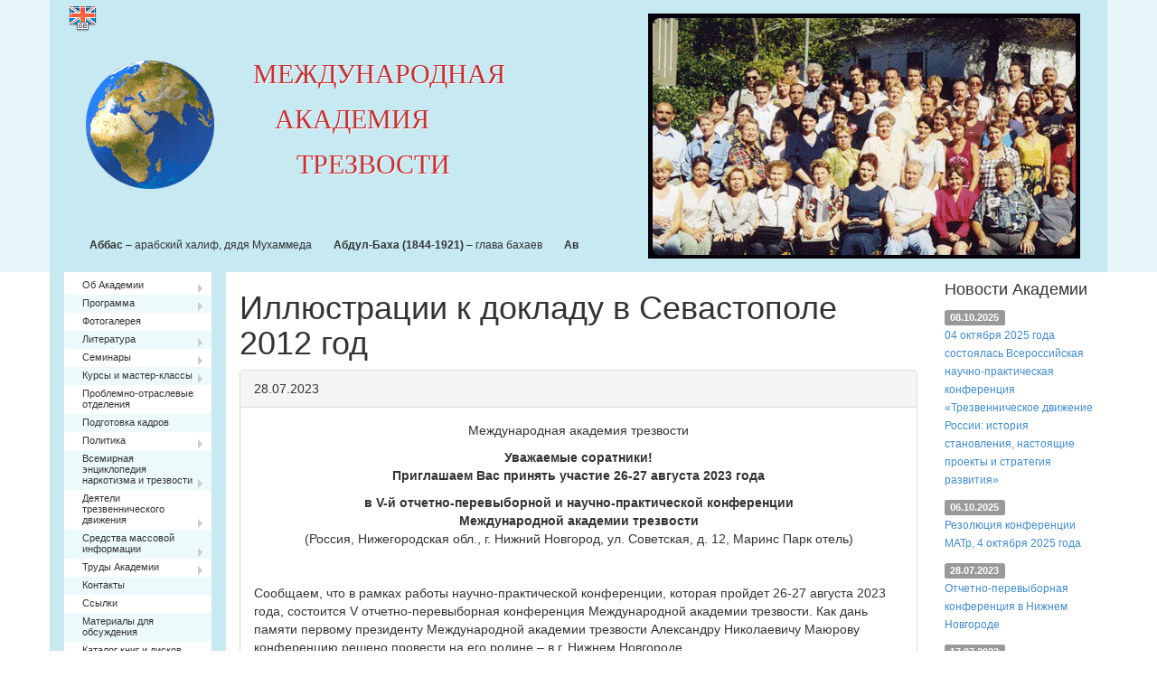

--- FILE ---
content_type: text/html; charset=utf-8
request_url: http://www.intacso.ru/news/251/333/otchetno-perevybornaya-konferentsiya-v-nizhnem-novgorode/
body_size: 79689
content:

<!DOCTYPE html>
<html>
<head>
  <title>Иллюстрации к докладу в Севастополе 2012 год :: Международная Академия Трезвости</title>
  <base href="http://www.intacso.ru/" />
<meta name="Generator" content="CMS Made Simple - Copyright (C) 2004-12 Ted Kulp. All rights reserved." />
<meta charset="utf-8">
 

  <meta name="viewport" content="width=device-width, initial-scale=1.0">
  <link href="e1_template/css/bootstrap.min.css" rel="stylesheet" media="screen">
  <link href="e1_template/css/bootstrap.dropdown-submenu.css" rel="stylesheet" media="screen">
  <link href="e1_template/css/style.css" rel="stylesheet" media="screen">
  <!--[if lt IE 9]>
    <script src="e1_template/js/html5shiv.js"></script>
    <script src="e1_template/js/respond.min.js"></script>
  <![endif]-->
  <script src="e1_template/js/jquery-1.10.2.min.js"></script>
  <script src="e1_template/js/bootstrap.min.js"></script>
  <script src="e1_template/js/marquee.js"></script>
</head><body>

<header>
  <div class="container">
    <div class="row">
      <div class="col-md-6" style="position: relative">
        <div class="langs">
          <a href="http://intacso.com" class="en" title="English version"></a>
        </div>
        <div class="pull-left" style="margin: 15px;">
          <img src="e1_template/img/earth.gif" width="160" height="150">
        </div>
        <a href="/" class="title">МЕЖДУНАРОДНАЯ<br>&nbsp;&nbsp;&nbsp;АКАДЕМИЯ<br>&nbsp;&nbsp;&nbsp;&nbsp;&nbsp;&nbsp;ТРЕЗВОСТИ</a>
        <div id="marquee" class="col-md-6"><small><strong>Аббас</strong> – арабский халиф, дядя Мухаммеда</small> <small><strong>Абдул-Баха (1844-1921)</strong> – глава бахаев</small> <small><strong>Аввакум Петрович (1620/21-1682)</strong> – протопоп, глава старообрядчества</small> <small><strong>Али Нури Мирза Хусейн (Баха-Улла) (1817-1892)</strong> – основатель бахаизма</small> <small><strong>Амосов Николай Михайлович (1913-2002)</strong> – хирург, академик, член ЦС ВДОБТ</small> <small><strong>Анслингер Гарри (1893-1975)</strong> – один из лидеров мирового прогибиционистского движения</small> <small><strong>Асбери Фрэнсис (1745-1816)</strong> – первый методистский епископ</small> <small><strong>Белов Василий Иванович (р. 1932)</strong> – русский писатель</small> <small><strong>Бенсон Эзра Тафт (1899-1994)</strong> – духовный лидер адвентистов седьмого дня</small> <small><strong>Бирюков Павел Иванович (1860-1931)</strong> – российский издатель, общественный деятель</small> <small><strong>Бодхихарма (?-528/536)</strong> – основатель чань-буддизма</small> <small><strong>Братанов Димитр Цочев (1909-?)</strong> – общественный и государственный деятель Болгарии</small> <small><strong>Будда (Сиддхартхе Гаутаме) (623-544 до н.э.)</strong> – основатель буддизма</small> <small><strong>Бунге Густав (1844-?)</strong> – профессор физиологии, доктор медицины, доктор химии</small> <small><strong>Бутс Уильям (1829-1912)</strong> – основатель Армии спасения</small> <small><strong>Вагнссон Рубен (1891-1978)</strong> – шведский государственный деятель, президент IOGТ</small> <small><strong>Весли (Уэсли) Джон (1703-1791)</strong> – основатель методизма</small> <small><strong>Весли (Уэсли) Чарльз (1708-1788)</strong> – основатель методизма</small> <small><strong>Гагарин Станислав Семенович</strong> – русский писатель</small> <small><strong>Ганди Мохандас Карамчанг (1869-1948)</strong> – индийский религиозный деятель, моралист</small> <small><strong>Георгий Победоносец (?-303)</strong> – святой великомученик</small> <small><strong>Гладков Борис Ильич (1847-?)</strong> – председатель Всероссийского Трудового Союза Христиан-Трезвенников</small> <small><strong>Горбунов-Посадов Иван Иванович (1864-1940)</strong> – русский педагог, писатель, издатель</small> <small><strong>Гхош Ауробиндо (1872-1850)</strong> – индийский религиозный философ</small> <small><strong>Дейчман Эммануил Исаакович (1889-1968)</strong> – ответственный секретарь Всесоюзного совета противоалкоголных обществ в СССР</small> <small><strong>Дернов Александр Александрович (1851-1923)</strong> – председатель Иоанно-Предтеченского Братства трезвости в России</small> <small><strong>Домбровский Август (XIX-XX вв.)</strong> – меценат, основатель трезвеннического общества «Северное сияние» в Латвии</small> <small><strong>Достоевский Федор Михайлович</strong> – русский писатель</small> <small><strong>Дудочкин Петр Петрович (1916 – 2003)</strong> – русский писатель</small> <small><strong>Жданов Степан Иванович (1926-1996)</strong> – основатель Международной Славянской Академии</small> <small><strong>Заратуштра (Заратустра) Зороастр (между 10 и 6 вв. до н.э.)</strong> – пророк и реформатор древне-иранской религии</small> <small><strong>Ибн Сина (Авиценна) (980-1037)</strong> – врач, энциклопедист</small> <small><strong>Иванов Порфирий Корнеевич</strong> – основатель учения о здоровом образе жизни</small> <small><strong>Иисус Христос</strong> – Богочеловек, Сын человеческий</small> <small><strong>Иоанн (Снычев Иван Матвеевич) (1927-1995)</strong> – митрополит С.-Петербургский и Ладожский Русской православной церкви</small> <small><strong>Иоанн Златоуст (347-407)</strong> – святой Русской Православной Церкви</small> <small><strong>Иоанн Креститель (Иоанн Предтеча)</strong> – предшественник Иисуса Христа</small> <small><strong>Иоанн Кронштадтский (Сергиев Иван Ильич) (1829-1908)</strong> – святой Русской Православной Церкви</small> <small><strong>Иоанн Лествичник (до 579-ок. 649)</strong> – византийский религиозный писатель</small> <small><strong>Караваев Виталий Васильевич (1913-1985)</strong> – основатель караваевского движения в России</small> <small><strong>Карлсон Свен-Олоф</strong> – президент IOGT</small> <small><strong>Катанов Николай Федорович (1862-1922)</strong> – профессор, лидер трезвеннического движения в России</small> <small><strong>Кёртис Натаниэль (1801-1863)</strong> – лидер международного трезвеннического движения</small> <small><strong>Ковен (Кальвин) Жан (1509-1564)</strong> – основатель Кальвинизма</small> <small><strong>Кокушкин Яков Карпович (1892-1984)</strong> – зачинатель V этапа трезвеннического движения в СССР</small> <small><strong>Колстад Хельге (р. 1944)</strong> – деятель мировою трезвеннического движения</small> <small><strong>Конфуций (Кун-цзы) (551-479 до н.э.)</strong> – основатель конфуцианства</small> <small><strong>Красноносов Игорь Александрович (1923-1999)</strong> – русский социолог, основатель 5 этапа трезвеннического движения в России</small> <small><strong>Крепелин Эмиль (1856-1926)</strong> – немецкий психиатр, основатель научной школы</small> <small><strong>Кун Леврет</strong> – основатель Международной организации обществ трезвости (IOGT)</small> <small><strong>Лао-цзы (VII в. до н.э.)</strong> – основатель философского даосизма в Китае</small> <small><strong>Ларин Юрий (Ларин Михаил Александрович, Лурье Михаил Зальманович) (1882-1932)</strong> – председатель Всесоюзного совета противоалкогольных обществ в СССР</small> <small><strong>Левский Васил (1837-1873)</strong> – прародитель трезвеннического движения в Болгарии</small> <small><strong>Линкольн Авраам (1809-1865)</strong> – 16-й президент США, сторонник сухого закона</small> <small><strong>Мальцев Терентий Семенович (1895-1994)</strong> – русский полевод, народный академик</small> <small><strong>Маркуссон Аке</strong> – президент IOGТ</small> <small><strong>Мать Тереза (Агнесс Гонджа Бояджиу, Болдиску) (1910-1997)</strong> – лауреат Нобелевской премии</small> <small><strong>Матью Теобальд (1790-1856)</strong> – капуцинский монах в Ирландии</small> <small><strong>Миклухо-Маклай Николай Николаевич (1846-1888)</strong> – русский этнограф</small> <small><strong>Миллер Уильям (1782-1849)</strong> – основатель адвентизма</small> <small><strong>Мухаммад Абд аль-Ваххаб (1703/04-1792)</strong> – основатель ваххабизма</small> <small><strong>Мухаммед (Магомет, Магомед) (570-632)</strong> – основатель ислама, пророк</small> <small><strong>Носов Николай Николаевич (1908-1976)</strong> – русский писатель</small> <small><strong>Орне Джонатан (1825-1890)</strong> – руководитель Международной организации добрых храмовников</small> <small><strong>Павлов Иван Петрович (1849-1936)</strong> – советский академик, физиолог</small> <small><strong>Пророк Даниил</strong> – праведник, мудрец</small> <small><strong>Рабиндранат Тагор (1861-1941)</strong> – индийский писатель и общественный деятель</small> <small><strong>Рамакришна Шри (Гададхар Чаттерджи) (1836-1886)</strong> – индийский мыслитель</small> <small><strong>Рачинский Сергей Александрович (1843-1902)</strong> – народный учитель в России</small> <small><strong>Раш Бенджамин</strong> – проповедник трезвости в США</small> <small><strong>Свами Прабхупада (1896-1977)</strong> – основатель Международного общества сознания Кришны</small> <small><strong>Святослав</strong> – князь Киевской Руси</small> <small><strong>Серафим Саровский</strong> – святой Русской Православной Церкви</small> <small><strong>Сергий Радонежский (Варфоломей) (1314/1319-1392)</strong> – святой Русской Православной Церкви</small> <small><strong>Сеченов Иван Михайлович (1829-1905)</strong> – создатель русской физиологической школы</small> <small><strong>Сикорский Иван Алексеевич (1842-1919)</strong> – русский психиатр, публицист</small> <small><strong>Смит Джозеф младший (1805-1844)</strong> – основатель Церкви Иисуса Христа святых последних дней в США</small> <small><strong>Смит Мервин (XIX в.)</strong> – лидер международного трезвеннического движения</small> <small><strong>Сократ (470-399 до н.э.)</strong> – древнегреческий философ</small> <small><strong>Соловьев Александр Титович (1853-1919)</strong> – председатель Казанского общества трезвости</small> <small><strong>Тенев Иван (1913-1976)</strong> – председатель Национального комитета трезвенности Болгарии</small> <small><strong>Тёрнбул Уильям (1842-1925)</strong> – руководитель Международной организации добрых храмовник</small> <small><strong>Тициан</strong> – итальянский живописец</small> <small><strong>Толстой Лев Николаевич (1829-1910)</strong> – русский писатель</small> <small><strong>Углов Федор Григорьевич (1904-2008)</strong> – русский хирург, академик</small> <small><strong>Финч Джон (1852-1887)</strong> – деятель международного трезвеннического движения</small> <small><strong>Фишер Анна Клара (1921-1967)</strong> – президент Немецкого союза женщин-трезвенниц</small> <small><strong>Фокс Джордж (1624-1691)</strong> – основатель квакеров</small> <small><strong>Фокс Чарлз (1873-1929)</strong> – основатель пятидесятничества</small> <small><strong>Форель Август (Огюст) (1848-1931)</strong> – швейцарский невропатолог, президент Нейтрального IOGT</small> <small><strong>Форсайт Джесси (1847-1937)</strong> – деятель международного трезвеннического движения</small> <small><strong>Франклин Бенджамин (Вениамин) (1706-1790)</strong> – американский государственный деятель</small> <small><strong>Худолин Владимир (XIX-XX вв.)</strong> – профессор, основатель Международного движения семейных клубов трезвости</small> <small><strong>Чамберс Гарри (1803-1896)</strong> – лидер международного трезвеннического движения</small> <small><strong>Чейз Симеон (?-1909)</strong> – лидер международного трезвеннического движения</small> <small><strong>Челышов (Челышев) Михаил Дмитриевич (1866-1915)</strong> – депутат Государственной Думы России</small> <small><strong>Чуриков Иван (XIX-XX вв.)</strong> – лидер движения чуриковцев в России (духовных христиан-трезвенников)</small> <small><strong>Шичко Геннадий Андреевич (1922-1986)</strong> – лидер трезвеннического движения в СССР, создатель метода избавления от зависимостей</small> <small><strong>Шри Ауробиндо Гхош (1872-1950)</strong> – индийский философ, мыслитель</small> <small><strong>Штубер Вилли (1928-1996)</strong> – президент Интернационального союза безнаркотического воспитания</small></div>
        <!--<a class="banner" title="Сочи. XXVI Международный форум" href="http://forum2017.ru" target="_blank"><img src="uploads/images/sochi2017.jpg" alt="" width="100" height="100" /></a>-->
      </div>
      <div class="col-md-6">
        <div class="pull-right" style="margin: 15px;">
          <img src="e1_template/img/people.gif" width="478" height="271">
        </div>
      </div>
    </div>
  </div>
</header>

<div class="container">
  <div class="row">
    <div class="main_menu col-md-2"><ul class="dropdown-menu">
      
          <li class="dropdown-submenu"><a href="http://www.intacso.ru/">Об Академии</a>
    
            <ul class="dropdown-menu">
    
          <li class="dropdown-submenu"><a href="http://www.intacso.ru/ob-akademii/sostav-prezidiuma-akademii">Состав Президиума Академии</a>
    
            <ul class="dropdown-menu">
    
          <li><a href="http://www.intacso.ru/ob-akademii/sostav-prezidiuma-akademii/biografiya-a-n-mayurova">Биография А.Н. Маюрова</a>
    
            </li>
    
          <li><a href="http://www.intacso.ru/ob-akademii/sostav-prezidiuma-akademii/knigi-stati-o-mayurove-a-n">Книги, статьи о Маюрове А.Н.</a>
    
            </li></ul>
      </li>
    
          <li><a href="http://www.intacso.ru/struktura-akademii">Структура Академии</a>
    
            </li>
    
          <li><a href="http://www.intacso.ru/ob-akademii/spisok-uchreditelej">Список учредителей</a>
    
            </li>
    
          <li class="dropdown-submenu"><a>Уставные документы</a>
    
            <ul class="dropdown-menu">
    
          <li><a href="http://www.intacso.ru/ob-akademii/ustavnye-dokumenty/ustav-akademii">Устав Академии</a>
    
            </li>
    
          <li><a href="http://www.intacso.ru/ob-akademii/ustavnye-dokumenty/polozhenie">Положение</a>
    
            </li></ul>
      </li>
    
          <li class="dropdown-submenu"><a>Партнеры (в России, в СНГ, в мире)</a>
    
            <ul class="dropdown-menu">
    
          <li><a href="http://www.intacso.ru/ob-akademii/partnery-v-rossii-v-sng-v-mire/vsemirnaya-organizatsiya-zdravoohraneniya-voz">Всемирная Организация Здравоохранения (ВОЗ)</a>
    
            </li>
    
          <li><a href="http://www.intacso.ru/ob-akademii/partnery-v-rossii-v-sng-v-mire/osnovnye-trezvennicheskie-organizatsii-mira">Основные трезвеннические организации мира</a>
    
            </li>
    
          <li><a href="http://www.intacso.ru/ob-akademii/partnery-v-rossii-v-sng-v-mire/veb-sajty-chlenskih-organizatsij">Веб-сайты членских организаций</a>
    
            </li>
    
          <li><a href="http://www.intacso.ru/obschestvennye-antinarkoticheskie-dvizheniya">Общественные антинаркотические движения</a>
    
            </li>
    
          <li><a href="http://www.intacso.ru/ob-akademii/partnery-v-rossii-v-sng-v-mire/molodezhnaya-antinarkoticheskaya-federatsiya-rossii">Молодежная Антинаркотическая Федерация России</a>
    
            </li></ul>
      </li>
    
          <li class="dropdown-submenu"><a>Рекомендации</a>
    
            <ul class="dropdown-menu">
    
          <li><a href="http://www.intacso.ru/ob-akademii/rekomendatsii/rekomendatsii-xxii-mezhdunarodnoj-konferentsii-seminara">Рекомендации XXII Международной конференции</a>
    
            </li>
    
          <li><a href="http://www.intacso.ru/ob-akademii/rekomendatsii/rekomendatsii-xxi-mezhdunarodnoj-konferentsii">Рекомендации XXI Международной конференции</a>
    
            </li>
    
          <li><a href="http://www.intacso.ru/ob-akademii/rekomendatsii/rekomendatsii-xx-mezhdunarodnoj-konferentsii">Рекомендации XX Международной конференции </a>
    
            </li>
    
          <li><a href="http://www.intacso.ru/rekomendatsii-xviii-mezhdunarodnoj-konferentsii">Рекомендации XVIII Международной конференции </a>
    
            </li>
    
          <li><a href="http://www.intacso.ru/ob-akademii/rekomendatsii/rekomendatsii-xvii-mezhdunarodnoj-konferentsii">Рекомендации XVII Международной конференции</a>
    
            </li>
    
          <li><a href="http://www.intacso.ru/ob-akademii/rekomendatsii/rekomendatsii-xxv-mezhdunarodnogo-foruma-po-sobriologii">Рекомендации XXV Международного форума по собриологии</a>
    
            </li>
    
          <li><a href="http://www.intacso.ru/ob-akademii/rekomendatsii/rekomendatsii-xxvii-mezhdunarodnogo-foruma-v-sochi">Рекомендации XXVII Международного форума в Сочи</a>
    
            </li></ul></li></ul>
      </li>
    
          <li class="dropdown-submenu"><a>Программа</a>
    
            <ul class="dropdown-menu">
    
          <li><a href="http://www.intacso.ru/programma/programmy-dejstvij-regionov-i-stran">Программы действий регионов и стран</a>
    
            </li>
    
          <li class="dropdown-submenu"><a>Конференции, съезды, конгрессы</a>
    
            <ul class="dropdown-menu">
    
          <li><a href="http://www.intacso.ru/programma/konferentsii-sezdy-kongressy/obraschenie-rodiny">Обращение Родины</a>
    
            </li>
    
          <li><a href="http://www.intacso.ru/programma/konferentsii-sezdy-kongressy/orgkomitet-15-mezhdunarodnoj-konferentsii-seminara">Оргкомитет 15 Международной конференции-семинара</a>
    
            </li>
    
          <li><a href="http://www.intacso.ru/programma/konferentsii-sezdy-kongressy/vsemirnyj-kongress-trezvennikov-v-shvejtsarii">Всемирный конгресс трезвенников в Швейцарии</a>
    
            </li></ul>
      </li>
    
          <li><a href="http://www.intacso.ru/programma/yubilejnye-i-pamyatnye-daty-v-2011-godu">Юбилейные и памятные даты в 2011 году</a>
    
            </li>
    
          <li><a href="http://www.intacso.ru/programma/strategicheskie-tseli-trezvennicheskogo-dvizheniya">Стратегические цели трезвеннического движения</a>
    
            </li></ul>
      </li>
    
          <li><a href="http://www.intacso.ru/fotogalereya">Фотогалерея</a>
    
            </li>
    
          <li class="dropdown-submenu"><a>Литература</a>
    
            <ul class="dropdown-menu">
    
          <li><a href="http://www.intacso.ru/literatura/literatura-po-tabaku">Литература по табаку</a>
    
            </li>
    
          <li><a href="http://www.intacso.ru/literatura/literatura-po-alkogolyu">Литература по алкоголю</a>
    
            </li>
    
          <li><a href="http://www.intacso.ru/literatura/literatura-po-narkotikam">Литература по наркотикам</a>
    
            </li>
    
          <li><a href="http://www.intacso.ru/literatura/formirovanie-zdorovoj-i-trezvoj-lichnosti">Формирование здоровой и трезвой личности</a>
    
            </li>
    
          <li><a href="http://www.intacso.ru/literatura/antialkogolnaya-literatura-2008-2013-gg">Антиалкогольная литература (2008-2013 гг.)</a>
    
            </li></ul>
      </li>
    
          <li class="dropdown-submenu"><a>Семинары</a>
    
            <ul class="dropdown-menu">
    
          <li><a href="http://www.intacso.ru/seminary/seminary-v-rossii">Семинары в России</a>
    
            </li>
    
          <li class="dropdown-submenu"><a>Международные семинары</a>
    
            <ul class="dropdown-menu">
    
          <li><a href="http://www.intacso.ru/seminary/mezhdunarodnye-seminary/rekomendatsii-13-mezhdunarodnogo-seminara-po-sobriologii">Рекомендации 13 Международного семинара по собриологии</a>
    
            </li>
    
          <li><a href="http://www.intacso.ru/seminary/mezhdunarodnye-seminary/rekomendatsii-14-mezhdunarodnogo-seminara-po-sobriologii">Рекомендации 14 Международного семинара по собриологии</a>
    
            </li>
    
          <li><a href="http://www.intacso.ru/seminary/mezhdunarodnye-seminary/rekomendatsii-xx-mezhdunarodnogo-seminara">Рекомендации XX Международного семинара</a>
    
            </li></ul></li></ul>
      </li>
    
          <li class="dropdown-submenu"><a>Курсы и мастер-классы</a>
    
            <ul class="dropdown-menu">
    
          <li><a href="http://www.intacso.ru/kursy-i-master-klassy/seminary-kursy-master-klassy-professora-a-n-mayurova">Семинары, курсы, мастер-классы профессора А.Н.Маюрова</a>
    
            </li>
    
          <li><a href="http://www.intacso.ru/kursy-i-master-klassy/perechen-trudov-professora-a-n-mayurova">Перечень трудов профессора А.Н. Маюрова</a>
    
            </li>
    
          <li><a href="http://www.intacso.ru/kursy-i-master-klassy/trudy-ya-a-mayurova">Труды Я.А. Маюрова</a>
    
            </li>
    
          <li><a href="http://www.intacso.ru/kursy-i-master-klassy/formirovanie-kultury-zdorovya-v-molodezhnoj-srede">«Формирование культуры здоровья в молодежной среде»</a>
    
            </li>
    
          <li><a href="http://www.intacso.ru/kursy-i-master-klassy/tematika-lektsij-i-besed-a-n-mayurova">Тематика лекций и бесед А.Н.Маюрова</a>
    
            </li>
    
          <li><a href="http://www.intacso.ru/kursy-i-master-klassy/kursy-zhilkina-valeriya-nikolaevicha">Курсы Жилкина Валерия Николаевича</a>
    
            </li></ul>
      </li>
    
          <li><a href="http://www.intacso.ru/problemno-otraslevye-otdeleniya">Проблемно-отраслевые отделения</a>
    
            </li>
    
          <li><a href="http://www.intacso.ru/podgotovka-kadrov">Подготовка кадров</a>
    
            </li>
    
          <li class="dropdown-submenu"><a>Политика</a>
    
            <ul class="dropdown-menu">
    
          <li><a href="http://www.intacso.ru/politika/mezhdunarodnye-resheniya-i-akty">Международные решения и акты</a>
    
            </li>
    
          <li><a href="http://www.intacso.ru/politika/rossijskie-zakony-i-resheniya">Российские законы и решения</a>
    
            </li>
    
          <li><a href="http://www.intacso.ru/politika/kratkaya-istoriya-trezvennicheskogo-dvizheniya-v-sssr">Краткая история трезвеннического движения в СССР</a>
    
            </li>
    
          <li><a href="http://www.intacso.ru/politika/mery-po-resheniyu-alkogolno-narkoticheskoj-problemy">Меры по решению алкогольно-наркотической проблемы</a>
    
            </li></ul>
      </li>
    
          <li class="dropdown-submenu"><a href="http://www.intacso.ru/vsemirnaya-entsiklopediya-narkotizma-i-trezvosti">Всемирная энциклопедия наркотизма и трезвости</a>
    
            <ul class="dropdown-menu">
    
          <li class="dropdown-submenu"><a>Словарь</a>
    
            <ul class="dropdown-menu">
    
          <li><a href="http://www.intacso.ru/vsemirnaya-entsiklopediya-narkotizma-i-trezvosti/slovar">A</a>
    
            </li>
    
          <li><a href="http://www.intacso.ru/vsemirnaya-entsiklopediya-narkotizma-i-trezvosti/slovar-2/b-v">Б-В</a>
    
            </li>
    
          <li><a href="http://www.intacso.ru/vsemirnaya-entsiklopediya-narkotizma-i-trezvosti/slovar-2/g-d">Г-Д</a>
    
            </li>
    
          <li><a href="http://www.intacso.ru/vsemirnaya-entsiklopediya-narkotizma-i-trezvosti/slovar-2/e-zh-z-i-j-k">Е-Ж-З-И-Й-К</a>
    
            </li>
    
          <li><a href="http://www.intacso.ru/vsemirnaya-entsiklopediya-narkotizma-i-trezvosti/slovar-2/l-m-n">Л-М-Н</a>
    
            </li>
    
          <li><a href="http://www.intacso.ru/vsemirnaya-entsiklopediya-narkotizma-i-trezvosti/slovar-2/o-p">О-П</a>
    
            </li>
    
          <li><a href="http://www.intacso.ru/vsemirnaya-entsiklopediya-narkotizma-i-trezvosti/slovar-2/r-s">Р-С</a>
    
            </li>
    
          <li><a href="http://www.intacso.ru/vsemirnaya-entsiklopediya-narkotizma-i-trezvosti/slovar-2/t-u">Т-У</a>
    
            </li>
    
          <li><a href="http://www.intacso.ru/vsemirnaya-entsiklopediya-narkotizma-i-trezvosti/slovar-2/f-ts-ch-sh-e-yu-ya">Ф-Ц-Ч-Ш-Э-Ю-Я</a>
    
            </li></ul>
      </li>
    
          <li><a href="http://www.intacso.ru/vsemirnaya-entsiklopediya-narkotizma-i-trezvosti/sostav-tselevyh-napravlenij-redaktsionnogo-soveta">Состав целевых направлений редакционного совета</a>
    
            </li></ul>
      </li>
    
          <li class="dropdown-submenu"><a>Деятели трезвеннического движения</a>
    
            <ul class="dropdown-menu">
    
          <li><a href="http://www.intacso.ru/deyateli-trezvennicheskogo-dvizheniya/pervoe-trezvennicheskoe-dvizhenie-v-litsah-1858-1861-gody">Первое трезвенническое движение в лицах (1858-1861 годы)</a>
    
            </li>
    
          <li><a href="http://www.intacso.ru/deyateli-trezvennicheskogo-dvizheniya/deyateli-vtorogo-trezvennicheskogo-dvizheniya-rossijskoj-imperii">Деятели второго трезвеннического движения Российской Империи</a>
    
            </li>
    
          <li><a href="http://www.intacso.ru/deyateli-trezvennicheskogo-dvizheniya/deyateli-tretego-trezvennicheskogo-dvizheniya-v-nashem-otechestve">Деятели третьего трезвеннического движения в нашем Отечестве</a>
    
            </li>
    
          <li><a href="http://www.intacso.ru/deyateli-trezvennicheskogo-dvizheniya/chetvertoe-trezvennicheskoe-dvizhenie-v-litsah-70-gody-xx-veka">Четвертое трезвенническое движение в лицах (70-годы XX века)</a>
    
            </li>
    
          <li><a href="http://www.intacso.ru/deyateli-trezvennicheskogo-dvizheniya/deyateli-chetvertogo-trezvennicheskogo-dvizheniya-21-vek">Деятели четвертого трезвеннического движения (21 век)</a>
    
            </li>
    
          <li><a href="http://www.intacso.ru/deyateli-trezvennicheskogo-dvizheniya/chetvertoe-trezvennicheskoe-dvizhenie-v-litsah-60-gody-xx-veka">ЧЕТВЕРТОЕ ТРЕЗВЕННИЧЕСКОЕ ДВИЖЕНИЕ В ЛИЦАХ  (60-годы XX века)</a>
    
            </li>
    
          <li><a href="http://www.intacso.ru/deyateli-trezvennicheskogo-dvizheniya/deyateli-chetvertogo-trezvennicheskogo-dvizheniya-80-e-gody-20-veka">Деятели четвертого трезвеннического движения (80-е годы 20 века)</a>
    
            </li>
    
          <li><a href="http://www.intacso.ru/deyateli-trezvennicheskogo-dvizheniya/deyateli-chetvertogo-trezvennicheskogo-dvizheniya-90-e-gody-20-veka">Деятели четвертого трезвеннического движения (90-е годы 20 века)</a>
    
            </li></ul>
      </li>
    
          <li class="dropdown-submenu"><a>Средства массовой информации</a>
    
            <ul class="dropdown-menu">
    
          <li><a href="http://www.intacso.ru/sredstva-massovoj-informatsii/smi-rossii-nachala-xx-veka">СМИ России начала XX века</a>
    
            </li>
    
          <li><a href="http://www.intacso.ru/sredstva-massovoj-informatsii/smi-mira-na-2009-god">СМИ мира на 2009 год</a>
    
            </li></ul>
      </li>
    
          <li class="dropdown-submenu"><a href="http://www.intacso.ru/trudy-akademii">Труды Академии</a>
    
            <ul class="dropdown-menu">
    
          <li class="dropdown-submenu"><a href="http://www.intacso.ru/trudy-akademii/suhoj-zakon-v-rossii">Сухой закон в России</a>
    
            <ul class="dropdown-menu">
    
          <li><a href="http://www.intacso.ru/trudy-akademii/suhoj-zakon-v-rossii/mayurov-a-n-2016-kniga-izdatelskij-variant">Маюров А.Н.  2016 - книга (издательский вариант).</a>
    
            </li></ul>
      </li>
    
          <li><a href="http://www.intacso.ru/trudy-akademii/kniga-sobriologiya">  Книга «Собриология»</a>
    
            </li>
    
          <li><a href="http://www.intacso.ru/trudy-akademii/kniga-alkogolno-narkoticheskij-genotsid-rossii"> Книга «Алкогольно-наркотический геноцид России»</a>
    
            </li>
    
          <li><a href="http://www.intacso.ru/trudy-akademii/sbornik-sevastopol-2005g">Сборник - Севастополь 2005г</a>
    
            </li>
    
          <li><a href="http://www.intacso.ru/trudy-akademii/kniga-mayurovyh-zdorovyj-duh-i-zdorovoe-telo-7-klass">Книга Маюровых Здоровый дух и здоровое тело 7 класс</a>
    
            </li>
    
          <li><a href="http://www.intacso.ru/trudy-akademii/kniga-mayurovyh-tabachnyj-tuman-obmana-8-klass">Книга Маюровых Табачный туман обмана 8 класс</a>
    
            </li>
    
          <li><a href="http://www.intacso.ru/trudy-akademii/kniga-mayurovyh-narkotiki-vragi-v-obraze-druga-9-klass">Книга Маюровых Наркотики. Враги в образе друга 9 класс</a>
    
            </li>
    
          <li><a href="http://www.intacso.ru/trudy-akademii/kniga-mayurovyh-tabak-i-alkogol-pervye-shagi-v-propast-10-klass">Книга Маюровых Табак и алкоголь - первые шаги в пропасть. 10 класс</a>
    
            </li>
    
          <li><a href="http://www.intacso.ru/trudy-akademii/kniga-mayurovyh-vyhod-iz-narkoticheskogo-kruga-11-klass">Книга Маюровых. Выход из наркотического круга. 11 класс</a>
    
            </li>
    
          <li><a href="http://www.intacso.ru/trudy-akademii/sbornik-sevastopol-2011">Сборник - Севастополь 2011 </a>
    
            </li>
    
          <li><a href="http://www.intacso.ru/trudy-akademii/sbornik-sevastopol-2012-2">Сборник - Севастополь 2012</a>
    
            </li>
    
          <li><a href="http://www.intacso.ru/sbornik-sevastopol-2012">Сборник - Севастополь 2012</a>
    
            </li>
    
          <li><a href="http://www.intacso.ru/trudy-akademii/sevastopol-seminar-2014-2">Севастополь семинар 2014 </a>
    
            </li>
    
          <li><a href="http://www.intacso.ru/trudy-akademii/sbornik-sevastopol-2009">Сборник - Севастополь 2009 </a>
    
            </li>
    
          <li><a href="http://www.intacso.ru/sbornik-sevastopol-2013-g">Сборник - Севастополь 2013 г.</a>
    
            </li>
    
          <li><a href="http://www.intacso.ru/sevastopol-sbornik-2010-g">Севастополь- сборник 2010 г</a>
    
            </li>
    
          <li><a href="http://www.intacso.ru/trudy-akademii/sbornik-sevastopol-2007">Сборник - Севастополь 2007</a>
    
            </li>
    
          <li><a href="http://www.intacso.ru/trudy-akademii/soderzhanie-knigi-po-istorii-trezvennicheskogo-dvizheniya">Содержание книги по истории трезвеннического движения</a>
    
            </li>
    
          <li><a href="http://www.intacso.ru/trudy-akademii/pirogovskoe-soveschanie-1915-goda">Пироговское совещание 1915 года</a>
    
            </li>
    
          <li><a href="http://www.intacso.ru/trudy-akademii/soderzhanie-novoj-knigi-a-n-mayurova">Содержание новой книги А.Н. Маюрова</a>
    
            </li>
    
          <li><a href="http://www.intacso.ru/trudy-akademii/programma-permskogo-kraya">Программа Пермского края</a>
    
            </li>
    
          <li><a href="http://www.intacso.ru/trudy-akademii/tropinka-radosti">Тропинка радости</a>
    
            </li>
    
          <li><a href="http://www.intacso.ru/trudy-akademii/lesenka-zdorovoj-zhizni-4-klass">Лесенка здоровой жизни - 4 класс</a>
    
            </li>
    
          <li><a href="http://www.intacso.ru/trudy-akademii/optimalizm-schastlivaya-trezvaya-zhizn-6-klass">Оптимализм - счастливая, трезвая жизнь - 6 класс</a>
    
            </li>
    
          <li><a href="http://www.intacso.ru/trudy-akademii/plany-urokov-1-4-kl">Планы уроков -1-4 кл.</a>
    
            </li>
    
          <li><a href="http://www.intacso.ru/trudy-akademii/plany-urokov-5-6-kl">Планы уроков - 5-6 кл.</a>
    
            </li>
    
          <li><a href="http://www.intacso.ru/trudy-akademii/plany-urokov-7-9-kl">Планы уроков - 7-9 кл.</a>
    
            </li>
    
          <li><a href="http://www.intacso.ru/trudy-akademii/azbuka-schastya-konechnyj-variant">АЗБУКА СЧАСТЬЯ - конечный вариант</a>
    
            </li>
    
          <li><a href="http://www.intacso.ru/trudy-akademii/zhizn-prakrasna-3-klass">Жизнь пракрасна - 3 класс</a>
    
            </li>
    
          <li><a href="http://www.intacso.ru/trudy-akademii/istinnoe-naslazhdenie-idet-iznutri-5-klass">Истинное наслаждение идет изнутри - 5 класс</a>
    
            </li>
    
          <li><a href="http://www.intacso.ru/trudy-akademii/novosti-matr-iyun-2016-goda">Новости МАТр (июнь 2016 года)</a>
    
            </li>
    
          <li><a href="http://www.intacso.ru/trudy-akademii/sbornik-sochi-2018">Сборник Сочи - 2018</a>
    
            </li>
    
          <li><a href="http://www.intacso.ru/trudy-akademii/sbornik-sochi-2017">Сборник Сочи - 2017</a>
    
            </li>
    
          <li><a href="http://www.intacso.ru/trudy-akademii/sbornik-sochi-2016">Сборник Сочи - 2016</a>
    
            </li>
    
          <li><a href="http://www.intacso.ru/trudy-akademii/sbornik-sochi-2015">Сборник Сочи - 2015</a>
    
            </li>
    
          <li><a href="http://www.intacso.ru/trudy-akademii/uchebnoe-posobie-dlya-3-klassa-zhizn-prekrasna">Учебное пособие для 3 класса &quot;Жизнь прекрасна&quot;</a>
    
            </li>
    
          <li><a href="http://www.intacso.ru/trudy-akademii/istoriya-trezvennicheskogo-dvizheniya">История трезвеннического движения</a>
    
            </li>
    
          <li><a href="http://www.intacso.ru/trudy-akademii/mezhdunarodnaya-entsiklopediya-smi-po-problemam-narkotizma-i-trezvosti-pervyj-tom">Международная энциклопедия СМИ по проблемам наркотизма и трезвости первый том</a>
    
            </li>
    
          <li><a href="http://www.intacso.ru/trudy-akademii/sbornik-sochi-2019-god">Сборник - Сочи 2019 год</a>
    
            </li>
    
          <li><a href="http://www.intacso.ru/trudy-akademii/mezhdunarodnaya-entsiklopediya-smi-tom-2">Международная энциклопедия СМИ Том 2</a>
    
            </li>
    
          <li><a href="http://www.intacso.ru/trudy-akademii/mezhdunarodnaya-entsiklopediya-smi-tom-3">Международная энциклопедия СМИ Том 3</a>
    
            </li>
    
          <li><a href="http://www.intacso.ru/trudy-akademii/makarychev-a-a-trezvo-zhili-na-rusi">Макарычев А.А. Трезво жили на Руси</a>
    
            </li>
    
          <li><a href="http://www.intacso.ru/trudy-akademii/sanogeneticheskaya-samoregulyatsiya-karpov-a-m-i-dr">САНОГЕНЕТИЧЕСКАЯ САМОРЕГУЛЯЦИЯ Карпов А.М. и др.</a>
    
            </li>
    
          <li><a href="http://www.intacso.ru/sbornik-trudov-mezhdunarodnoj-konferentsii-7-dekabrya-2021-g">Сборник трудов Международной конференции 7 декабря 2021 г.</a>
    
            </li>
    
          <li><a href="http://www.intacso.ru/trudy-akademii/glas-naroda">Глас народа</a>
    
            </li></ul>
      </li>
    
          <li><a href="http://www.intacso.ru/kontakty">Контакты</a>
    
            </li>
    
          <li><a href="http://www.intacso.ru/ssylki">Ссылки</a>
    
            </li>
    
          <li><a href="http://www.intacso.ru/materialy-dlya-obsuzhdeniya">Материалы для обсуждения</a>
    
            </li>
    
          <li><a href="http://www.intacso.ru/katalog-knig-i-diskov">Каталог книг и дисков</a>
    
            </li>
    
          <li class="dropdown-submenu"><a>Награды Академии</a>
    
            <ul class="dropdown-menu">
    
          <li><a href="http://www.intacso.ru/nagrady-akademii/polozhenie-o-nagrazhdenii-mezhdunarodnoj-medalyu-fedora-uglova">Положение о награждении Международной медалью &quot;Федора Углова&quot;</a>
    
            </li>
    
          <li><a href="http://www.intacso.ru/nagrady-akademii/laureaty-mezhdunarodnoj-zolotoj-medali-f-uglova">Лауреаты Международной золотой медали Ф.Углова</a>
    
            </li>
    
          <li><a href="http://www.intacso.ru/nagrady-akademii/polozhenie-o-pamyatnoj-medali-100-let-suhomu-zakonu-rossii">ПОЛОЖЕНИЕ  о Памятной медали «100 лет сухому закону России»</a>
    
            </li>
    
          <li><a href="http://www.intacso.ru/nagrady-akademii/polozhenie-o-nagradnom-panno-zasluzhennyj-veteran-vsemirnogo-trezvennicheskogo-dvizheniya">ПОЛОЖЕНИЕ  о Наградном панно «Заслуженный ветеран Всемирного трезвеннического движения»</a>
    
            </li>
    
          <li><a href="http://www.intacso.ru/nagrady-akademii/polozhenie-o-nagradnom-panno">ПОЛОЖЕНИЕ  о Наградном панно</a>
    
            </li>
    
          <li><a href="http://www.intacso.ru/nagrady-akademii/spisok-dlya-nagrazhdeniya-panno-zasluzhennyj-veteran-vsemirnogo-trezvennicheskogo-dvizheniya">СПИСОК ДЛЯ НАГРАЖДЕНИЯ ПАННО «ЗАСЛУЖЕННЫЙ  ВЕТЕРАН ВСЕМИРНОГО ТРЕЗВЕННИЧЕСКОГО ДВИЖЕНИЯ»</a>
    
            </li>
    
          <li><a href="http://www.intacso.ru/nagrady-akademii/polozhenie-o-nagradnom-panno-vydayuschijsya-deyatel-vsemirnogo-trezvennicheskogo-dvizheniya"> ПОЛОЖЕНИЕ  о Наградном панно «Выдающийся деятель Всемирного трезвеннического движения»</a>
    
            </li>
    
          <li><a href="http://www.intacso.ru/nagrady-akademii/polozhenie-o-nastolnoj-yubilejnoj-medali-100-let-so-dnya-priznaniya-alkogolya-narkotikom">ПОЛОЖЕНИЕ  о настольной юбилейной медали «100 лет со дня признания алкоголя наркотиком»</a>
    
            </li>
    
          <li><a href="http://www.intacso.ru/nagrady-akademii/spisok-dlya-nagrazhdeniya-pamyatnoj-medalyu-100-let-suhomu-zakonu-rossii-2"> СПИСОК ДЛЯ НАГРАЖДЕНИЯ ПАМЯТНОЙ МЕДАЛЬЮ «100 лет сухому закону России»</a>
    
            </li>
    
          <li><a href="http://www.intacso.ru/nagrady-akademii/spisok-nagrazhdennyh-pamyatnoj-nastolnoj-medalyu-100-let-so-dnya-priznaniya-alkogolya-narkotikom">Список награжденных Памятной настольной медалью «100 лет со дня признания алкоголя наркотиком» </a>
    
            </li>
    
          <li><a href="http://www.intacso.ru/nagrady-akademii/polozhenie-o-nagrazhdenii-ordenom-m-d-chelyshova">Положение  о награждении Орденом М.Д. Челышова</a>
    
            </li>
    
          <li><a href="http://www.intacso.ru/nagrady-akademii/polozhenie-o-nagrazhdenii-trezvennicheskogo-aktiva-pamyatnoj-medalyu-100-let-leninskomu-suhomu-zakonu">Положение о награждении трезвеннического актива памятной медалью &quot;100 лет Ленинскому сухому закону&quot;</a>
    
            </li>
    
          <li><a href="http://www.intacso.ru/nagrady-akademii/polozhenie-o-nagrazhdenii-pamyatnoj-yubilejnoj-medalyu-g-a-shichko">Положение о награждении памятной юбилейной медалью Г.А. Шичко</a>
    
            </li></ul>
      </li>
    
          <li><a href="http://www.intacso.ru/izdatelnyj-proekt-apostoly-trezvosti">Издательный проект &quot;Апостолы трезвости&quot;</a>
    
            </li>
    
          <li><a href="http://www.intacso.ru/znamenitye-trezvye-lyudi-planety">Знаменитые трезвые люди планеты</a>
    
            </li>
    
          <li class="dropdown-submenu"><a>Статистика</a>
    
            <ul class="dropdown-menu">
    
          <li><a href="http://www.intacso.ru/statistika/statistika-po-alkogolyu">Статистика по алкоголю</a>
    
            </li></ul>
      </li>
    
          <li><a href="http://www.intacso.ru/trezvennicheskie-i-zdravosozidatelnye-prazdniki">Трезвеннические и здравосозидательные праздники</a>
    
            </li>
    
          <li class="dropdown-submenu"><a href="http://www.intacso.ru/zhurnal-sobriologiya">Журнал Собриология</a>
    
            <ul class="dropdown-menu">
    
          <li><a href="http://www.intacso.ru/zhurnal-sobriologiya/anons">Анонс</a>
    
            </li>
    
          <li><a href="http://www.intacso.ru/zhurnal-sobriologiya/pravila">Правила</a>
    
            </li>
    
          <li><a href="http://www.intacso.ru/zhurnal-sobriologiya/zhurnal-sobriologiya-1-za-2014-god">Журнал Собриология № 1 за 2014 год</a>
    
            </li>
    
          <li><a href="http://www.intacso.ru/zhurnal-sobriologiya/zhurnal-sobriologiya-2">Журнал «Собриология» № 2</a>
    
            </li>
    
          <li><a href="http://www.intacso.ru/zhurnal-sobriologiya/zhurnal-sobriologiya-1-za-2015-god">Журнал Собриология №1 за 2015 год</a>
    
            </li>
    
          <li><a href="http://www.intacso.ru/zhurnal-sobriologiya/zhurnal-sobriologiya-2-za-2015-god">Журнал Собриология № 2 за 2015 год</a>
    
            </li>
    
          <li><a href="http://www.intacso.ru/zhurnal-sobriologiya/zhurnal-sobriologiya-3-5">Журнал Собриология № 3(5)</a>
    
            </li>
    
          <li><a href="http://www.intacso.ru/zhurnal-sobriologiya/zhurnal-sobriologiya-4-za-2015-god">Журнал Собриология № 4 за 2015 год</a>
    
            </li>
    
          <li><a href="http://www.intacso.ru/zhurnal-sobriologiya/zhurnal-sobriologiya-2016-1">Журнал Собриология 2016 №1</a>
    
            </li>
    
          <li><a href="http://www.intacso.ru/zhurnal-sobriologiya/zhurnal-sobriologiya-2016-2">Журнал Собриология 2016 №2</a>
    
            </li>
    
          <li><a href="http://www.intacso.ru/zhurnal-sobriologiya/zhurnal-sobriologiya-2016-2-2">Журнал Собриология 2016 №3</a>
    
            </li>
    
          <li><a href="http://www.intacso.ru/zhurnal-sobriologiya/zhurnal-sobriologiya-4-za-2016-god">журнал «Собриология» № 4 за 2016 год</a>
    
            </li>
    
          <li><a href="http://www.intacso.ru/zhurnal-sobriologiya/sobriologiya-1-za-2017-god"> «Собриология» № 1 за 2017 год</a>
    
            </li>
    
          <li><a href="http://www.intacso.ru/zhurnal-sobriologiya/chetvertyj-nomer-sobriologii-za-2017-god">Четвертый номер &quot;Собриологии&quot; за 2017 год</a>
    
            </li>
    
          <li><a href="http://www.intacso.ru/zhurnal-sobriologiya/zhurnal-sobriologiya-1-za-2018-god">Журнал &quot;Собриология&quot; № 1 за 2018 год</a>
    
            </li>
    
          <li><a href="http://www.intacso.ru/zhurnal-sobriologiya/sobriologiya-2018-2">   Собриология - 2018. - №2</a>
    
            </li>
    
          <li><a href="http://www.intacso.ru/zhurnal-sobriologiya/sobriologiya-2018-3">   Собриология - 2018 - №3</a>
    
            </li>
    
          <li><a href="http://www.intacso.ru/zhurnal-sobriologiya/sobriologiya-4-za-2018-god">&quot;Собриология&quot;  № 4 за 2018 год</a>
    
            </li>
    
          <li><a href="http://www.intacso.ru/zhurnal-sobriologiya/pervyj-nomer-zhurnala-sobriologiya-za-2019-god">Первый номер журнала &quot;Собриология&quot; за 2019 год</a>
    
            </li>
    
          <li><a href="http://www.intacso.ru/zhurnal-sobriologiya/mezhdunarodnyj-zhurnal-sobriologiya-2-za-2019">Международный журнал Собриология №2 за 2019</a>
    
            </li>
    
          <li><a href="http://www.intacso.ru/zhurnal-sobriologiya/zhurnal-sobriologiya-3-za-2019-god">Журнал &quot;Собриология&quot; № 3 за 2019 год</a>
    
            </li>
    
          <li><a href="http://www.intacso.ru/zhurnal-sobriologiya/chetvertyj-nomer-zhurnala-sobriologiya-za-2019-god">Четвертый номер журнала &quot;Собриология&quot; за 2019 год</a>
    
            </li>
    
          <li><a href="http://www.intacso.ru/zhurnal-sobriologiya/zhurnal-sobriologiya-1-za-2020g">Журнал &quot;Собриология&quot; № 1 за 2020г</a>
    
            </li>
    
          <li><a href="http://www.intacso.ru/zhurnal-sobriologiya/zhurnal-sobriologiya-2-za-2020g">Журнал &quot;Собриология&quot; № 2 за 2020г</a>
    
            </li>
    
          <li><a href="http://www.intacso.ru/zhurnal-sobriologiya/zhurnal-sobriologiya-3-za-2020g">Журнал &quot;Собриология&quot; № 3 за 2020г</a>
    
            </li>
    
          <li><a href="http://www.intacso.ru/zhurnal-sobriologiya/zhurnal-sobriologiya-1-za-2021g">Журнал &quot;Собриология&quot; № 1 за 2021г</a>
    
            </li>
    
          <li><a href="http://www.intacso.ru/zhurnal-sobriologiya/zhurnal-sobriologiya-2-za-2021g">Журнал &quot;Собриология&quot; № 2 за 2021г</a>
    
            </li>
    
          <li><a href="http://www.intacso.ru/zhurnal-sobriologiya/zhurnal-sobriologiya-3-za-2021g">Журнал &quot;Собриология&quot; № 3 за 2021г</a>
    
            </li>
    
          <li><a href="http://www.intacso.ru/zhurnal-sobriologiya/zhurnal-sobriologiya-4-za-2021g">Журнал &quot;Собриология&quot; №4 за 2021г.</a>
    
            </li>
    
          <li><a href="http://www.intacso.ru/zhurnal-sobriologiya-4-za-2020g">Журнал &quot;Собриология&quot; № 4 за 2020г</a>
    
            </li></ul>
      </li>
    
          <li class="dropdown-submenu"><a>Решения и рекомендации Академии</a>
    
            <ul class="dropdown-menu">
    
          <li><a href="http://www.intacso.ru/resheniya-i-rekomendatsii-akademii/reshenie-xxiii-mezhdunarodnoj-konferentsii-seminara-po-sobriologii">Решение XXIII Международной конференции-семинара по собриологии</a>
    
            </li>
    
          <li><a href="http://www.intacso.ru/resheniya-i-rekomendatsii-akademii/rekomendatsii-xxiii-mezhdunarodnoj-konferentsii-seminara-po-sobriologii">Рекомендации XXIII Международной конференции-семинара по собриологии</a>
    
            </li>
    
          <li><a href="http://www.intacso.ru/resheniya-i-rekomendatsii-akademii/tulaev-p-trezvaya-i-zdorovaya-rossiya-stanet-velikoj">Тулаев П. ТРЕЗВАЯ И ЗДОРОВАЯ РОССИЯ - СТАНЕТ ВЕЛИКОЙ</a>
    
            </li>
    
          <li><a href="http://www.intacso.ru/resheniya-i-rekomendatsii-akademii/rekomendatsii-xxiv-mezhdunarodnoj-konferentsii-po-sobriologii">Рекомендации XXIV Международной конференции по собриологии</a>
    
            </li>
    
          <li><a href="http://www.intacso.ru/resheniya-i-rekomendatsii-akademii/reshenie-mezhdunarodnoj-konferentsii-seminara-po-sobriologii"> РЕШЕНИЕ  МЕЖДУНАРОДНОЙ КОНФЕРЕНЦИИ-СЕМИНАРА ПО СОБРИОЛОГИИ</a>
    
            </li>
    
          <li><a href="http://www.intacso.ru/resheniya-i-rekomendatsii-akademii/rekomendatsii-mezhdunarodnogo-foruma-sochi-2019">Рекомендации Международного форума Сочи-2019</a>
    
            </li></ul>
      </li>
    
          <li><a href="http://www.intacso.ru/stihotvoreniya-o-trezvosti">Стихотворения о трезвости</a>
    
            </li>
    
          <li><a href="http://www.intacso.ru/izvestnye-trezvenniki-uchastniki-velikoj-otechestvennoj-vojny-1941-1945-gg">Известные трезвенники – участники Великой отечественной войны 1941-1945 гг.</a>
    
            </li>
    
          <li><a href="http://www.intacso.ru/intervyu-s-mayurovym-a-n">Интервью с Маюровым А.Н.</a>
    
            </li>
    
          <li><a href="http://www.intacso.ru/vsemirnyj-god-trezvosti-v-rossijskoj-federatsii">Всемирный год трезвости в Российской Федерации</a>
    
            </li>
    
          <li><a href="http://www.intacso.ru/youtube-kanal-a-n-mayurova">Youtube канал А.Н. Маюрова</a>
    
            </li>
    
          <li><a href="http://www.intacso.ru/[base64]">Об итогах работы Международной научно-практической конференции, посвященной 40-летию проведения в г. Дзержинске Горьковской области Всесоюзной межведомственной научно-практической конференции «Профилактика пьянства и алкоголизма в промышленном городе» (7-</a>
    
            </li>
    
          <li><a href="http://www.intacso.ru/plan-dejstvij-po-vypolneniyu-vserossijskoj-programmy-vsemirnyj-god-trezvosti-v-rossijskoj-federatsii">План действий по выполнению Всероссийской программы &quot;Всемирный год трезвости в Российской Федерации</a>
    
            </li>
    
          <li class="dropdown-submenu"><a>Переписка по кругу. Письма-размышления о проблеме пития и трезвости.</a>
    
            <ul class="dropdown-menu">
    
          <li><a href="http://www.intacso.ru/perepiska-po-krugu-pisma-razmyshleniya-o-probleme-pitiya-i-trezvosti-1-yj-tom">Переписка по кругу. Письма-размышления о проблеме пития и трезвости: 1-ый том</a>
    
            </li>
    
          <li><a href="http://www.intacso.ru/perepiska-po-krugu-pisma-razmyshleniya-o-probleme-pitiya-i-trezvosti-2-oj-tom">Переписка по кругу. Письма-размышления о проблеме пития и трезвости: 2-ой том</a>
    
            </li>
    
          <li><a href="http://www.intacso.ru/perepiska-po-krugu-pisma-razmyshleniya-o-probleme-pitiya-i-trezvosti-3-ij-tom">Переписка по кругу. Письма-размышления о проблеме пития и трезвости: 3-ий том</a>
    
            </li>
    
          <li><a href="http://www.intacso.ru/perepiska-po-krugu-pisma-razmyshleniya-o-probleme-pitiya-i-trezvosti/perepiska-po-krugu-pisma-razmyshleniya-o-probleme-pitiya-i-trezvosti-4-yj-tom">Переписка по кругу. Письма-размышления о проблеме пития и трезвости: 4-ый том</a>
    
            </li></ul>
      </li>
    
          <li class="dropdown-submenu"><a>Презентации</a>
    
            <ul class="dropdown-menu">
    
          <li><a href="http://www.intacso.ru/doklad-nauka-v-zaschitu-trezvosti">Доклад - Наука в защиту трезвости</a>
    
            </li>
    
          <li><a href="http://www.intacso.ru/prezentatsii/apostoly-trezvosti-doklad-v-ekaterinburge">&quot;Апостолы трезвости&quot; доклад в Екатеринбурге</a>
    
            </li>
    
          <li><a href="http://www.intacso.ru/prezentatsii/illyustratsii-k-dokladu-v-sevastopole-2012-god">Иллюстрации к докладу в Севастополе 2012 год</a>
    
            </li>
    
          <li><a href="http://www.intacso.ru/osnovy-brachno-semejnogo-zakonodatelstva-respubliki-kazahstan">Основы брачно-семейного законодательства Республики Казахстан</a>
    
            </li>
    
          <li><a href="http://www.intacso.ru/doklad-na-mezhdunarodnoj-nauchno-prakticheskoj-konferentsii-7-dekabrya-2021-goda">Доклад на Международной научно-практической конференции 7 декабря 2021 года.</a>
    
            </li>
    
          <li><a href="http://www.intacso.ru/prezentatsii/iz-regionalnogo-opyta-preodoleniya-alkogolnyh-problem-tver-2018-god">Из регионального опыта преодоления алкогольных проблем Тверь 2018 год</a>
    
            </li>
    
          <li><a href="http://www.intacso.ru/prezentatsii/vozdejstvie-smi-na-funktsionirovanie-semi">ВОЗДЕЙСТВИЕ СМИ НА ФУНКЦИОНИРОВАНИЕ СЕМЬИ</a>
    
            </li>
    
          <li><a href="http://www.intacso.ru/prezentatsii/vstupitelnoe-slovo-v-sochi-2015-god">Вступительное слово в Сочи 2015 год</a>
    
            </li>
    
          <li><a href="http://www.intacso.ru/prezentatsii/vstupitelnoe-slovo-v-sochi-2016-god">Вступительное слово в Сочи 2016 год</a>
    
            </li>
    
          <li><a href="http://www.intacso.ru/prezentatsii/zakony-sobriologii">Законы собриологии</a>
    
            </li>
    
          <li><a href="http://www.intacso.ru/prezentatsii/istoriya-kazahskoj-semi">История казахской семьи</a>
    
            </li>
    
          <li><a href="http://www.intacso.ru/prezentatsii/kokushkin-yakov-karpovich-prezentatsiya-125-letiya-so-dnya-rozhdeniya">Кокушкин Яков Карпович - презентация 125-летия со дня рождения</a>
    
            </li>
    
          <li><a href="http://www.intacso.ru/prezentatsii/narkoticheskaya-situatsiya-v-sovremennom-mire-i-puti-preodoleniya-bedy">НАРКОТИЧЕСКАЯ СИТУАЦИЯ В СОВРЕМЕННОМ МИРЕ И ПУТИ ПРЕОДОЛЕНИЯ БЕДЫ</a>
    
            </li>
    
          <li><a href="http://www.intacso.ru/prezentatsii/100-letie-priznaniya-alkogolya-narkoticheskim-yadom-pirogovskoe-soveschanie-9-11-maya-2015-goda">100-летие признания алкоголя наркотическим ядом Пироговское совещание 9 – 11 мая 2015 года</a>
    
            </li>
    
          <li><a href="http://www.intacso.ru/prezentatsii/istinnoe-naslazhdenie-idet-iznutri">Истинное наслаждение идет изнутри</a>
    
            </li>
    
          <li><a href="http://www.intacso.ru/prezentatsii/xxii-mezhdunarodnaya-konferentsiya-seminar-po-sobriologii-profilaktike-sotsialnoj-pedagogike-i-alkologii-g-sevastopol">XXII Международная конференция-семинар по собриологии, профилактике, социальной педагогике и алкологии г. Севастополь</a>
    
            </li>
    
          <li><a href="http://www.intacso.ru/prezentatsii/trezvye-mira">Трезвые мира</a>
    
            </li>
    
          <li><a href="http://www.intacso.ru/prezentatsii/rol-smi-v-razvitii-trezvennicheskogo-dvizheniya">Роль СМИ в развитии трезвеннического движения</a>
    
            </li></ul>
      </li>
    
          <li><a href="http://www.intacso.ru/rezolyutsiya-5-j-otchetno-perevybornoj-i-nauchno-prakticheskoj-konferentsii-mezhdunarodnoj-akademii-trezvosti-istoriya-i-perspektivy-trezvogo-dvizheniya">РЕЗОЛЮЦИЯ 5-Й ОТЧЕТНО-ПЕРЕВЫБОРНОЙ И НАУЧНО-ПРАКТИЧЕСКОЙ КОНФЕРЕНЦИИ МЕЖДУНАРОДНОЙ АКАДЕМИИ ТРЕЗВОСТИ «ИСТОРИЯ И ПЕРСПЕКТИВЫ ТРЕЗВОГО ДВИЖЕНИЯ»</a>
    
  
  </li>
</ul>
</div>
    <div class="content col-md-8">
      <h1>Иллюстрации к докладу в Севастополе 2012 год</h1>
      <div class="panel panel-default">
  <div class="panel-heading">28.07.2023</div>
  <div class="panel-body"><p align="center">Международная академия трезвости</p>
<p align="center"><strong>Уважаемые соратники!<br /> Приглашаем Вас принять участие 26-27 августа 2023 года</strong></p>
<p align="center"><strong>в </strong><strong>V</strong><strong>-й отчетно-перевыборной и научно-практической конференции<br /> Международной академии трезвости<br /> </strong>(Россия, Нижегородская обл., г. Нижний Новгород, ул. Советская, д. 12, Маринс Парк отель)</p>
<p> </p>
<p>Сообщаем, что в рамках работы научно-практической конференции, которая пройдет 26-27 августа 2023 года, состоится V отчетно-перевыборная конференция Международной академии трезвости. Как дань памяти первому президенту Международной академии трезвости Александру Николаевичу Маюрову конференцию решено провести на его родине – в г. Нижнем Новгороде.</p>
<p>Утверждение трезвости в России и мире было тем великим делом, которому А.Н. Маюров посвятил всю свою жизнь. Проведение лекций и семинаров, издание книг и учебных пособий о трезвости, просвещение населения в вопросах трезвости всеми доступными способами – всей этой активной общественной деятельностью А.Н. Маюров заложил фундамент доброй памяти о себе в будущих поколениях. Продолжая нести свет правды в общество, Международная академия трезвости проводит научно-практическую конференцию с целью обмена опытом между соратниками различных организаций трезвого движения.</p>
<p>Участники конференции – члены Международной академии трезвости, а также соратники по трезвому движению и активисты, когда-либо занимавшиеся деятельностью по утверждению трезвости в обществе.</p>
<p> </p>
<p align="center"><strong>Программа конференции</strong></p>
<p>25 августа, начиная с 12:00 – Заезд участников в Маринс Парк отель.</p>
<p> </p>
<p><strong>День 1 (26 августа)</strong></p>
<table border="0" cellspacing="0" cellpadding="0">
<tbody>
<tr>
<td valign="top" width="122">
<p>08:30 – 09:00</p>
</td>
<td valign="top" width="24">
<p>–</p>
</td>
<td valign="top" width="497">
<p>Регистрация участников конференции</p>
</td>
</tr>
<tr>
<td valign="top" width="122">
<p>09:00 – 12:00</p>
</td>
<td valign="top" width="24">
<p>–</p>
</td>
<td valign="top" width="497">
<p>Пленарные доклады</p>
</td>
</tr>
<tr>
<td valign="top" width="122">
<p>12:00 – 13:00</p>
</td>
<td valign="top" width="24">
<p>–</p>
</td>
<td valign="top" width="497">
<p>Отчетно-перевыборная конференция Международной академии трезвости</p>
</td>
</tr>
<tr>
<td valign="top" width="122">
<p>13:00 – 14:00</p>
</td>
<td valign="top" width="24">
<p>–</p>
</td>
<td valign="top" width="497">
<p>Обед</p>
</td>
</tr>
<tr>
<td valign="top" width="122">
<p>14:00 – 19:00</p>
</td>
<td valign="top" width="24">
<p>–</p>
</td>
<td valign="top" width="497">
<p>Посещение могилы А.Н. Маюрова и экскурсия по г. Нижнему Новгороду</p>
</td>
</tr>
<tr>
<td valign="top" width="122">
<p>19:00 – 20:00</p>
</td>
<td valign="top" width="24">
<p>–</p>
</td>
<td valign="top" width="497">
<p>Ужин</p>
</td>
</tr>
<tr>
<td valign="top" width="122">
<p>20:00 – 23:00</p>
</td>
<td valign="top" width="24">
<p>–</p>
</td>
<td valign="top" width="497">
<p>Свободное общение соратников в отеле</p>
</td>
</tr>
</tbody>
</table>
<p><strong> </strong></p>
<p><strong>День 2 (27 августа)</strong></p>
<table border="0" cellspacing="0" cellpadding="0">
<tbody>
<tr>
<td valign="top" width="122">
<p>09:00 – 11:00</p>
</td>
<td valign="top" width="24">
<p>–</p>
</td>
<td valign="top" width="497">
<p>Секционные доклады</p>
</td>
</tr>
<tr>
<td valign="top" width="122">
<p>11:00 – 13:00</p>
</td>
<td valign="top" width="24">
<p>–</p>
</td>
<td valign="top" width="497">
<p>Круглый стол и закрытие конференции</p>
</td>
</tr>
<tr>
<td valign="top" width="122">
<p>13:00 – 14:00</p>
</td>
<td valign="top" width="24">
<p>–</p>
</td>
<td valign="top" width="497">
<p>Обед</p>
</td>
</tr>
<tr>
<td valign="top" width="122">
<p>14:00 – …</p>
</td>
<td valign="top" width="24">
<p>–</p>
</td>
<td valign="top" width="497">
<p>Свободное общение соратников и отъезд из отеля</p>
</td>
</tr>
</tbody>
</table>
<p> </p>
<p>Регламент выступлений на конференции:</p>
<p>Доклад – 20 минут.</p>
<p>Вопросы и ответы – 5-10 минут.</p>
<p>Запланирована видеозапись конференции (<strong>без онлайн-трансляции, только живое общение</strong>).</p>
<p> </p>
<p>Стоимость проживания участников в Маринс Парк отеле составит около 6 тыс. руб. на человека за 2 ночи (при размещении в 2-местном номере). Завтрак входит в стоимость проживания. Варианты бронирования:</p>
<p>1. На официальном сайте <a href="http://www.marinsparkhotels.ru/">www.marinsparkhotels.ru</a> (после выбора категории номера необходимо ввести ПРОМОКОД «<strong>академия трезвости</strong>»).</p>
<p>2. По электронной почте: <a href="mailto:nn@mphotels.ru">nn@mphotels.ru</a></p>
<p>Даты действия промокода – с 25 по 28 августа (на случай, если кто-то захочет остаться на выходные погостить).</p>
<p>Если Вам требуется помощь в бронировании, просим связаться с организаторами по контактам, указанным ниже.</p>
<p> </p>
<p>Для участия в конференции просим Вас заполнить форму регистрации по ссылке: <a href="https://forms.gle/9gPZc3NvbHDNBaZx6">https://forms.gle/9gPZc3NvbHDNBaZx6</a>.</p>
<p> </p>
<p>Оргвзнос составляет 500 рублей и оплачивается в день начала конференции при регистрации.</p>
<p> </p>
<p>Координаты оргкомитета конференции:</p>
<p>Распопов Роман Владимирович (к.т.н., и.о. президента МАТр):</p>
<p>+7-905-820-5283;</p>
<p>Горнов Павел Александрович (главный ученый секретарь МАТр):</p>
<p>+7-958-837-2113, +7-910-397-8282.</p>
<p>Электронная почта: <a href="mailto:info@intacso.su">info@intacso.su</a>.</p></div>
</div>
<a href="/novosti" class="btn btn-primary btn-xs">Все Новости Академии</a>    </div>
    <div class="right_block col-md-2">
      <h4>Новости Академии</h4>
        <p>
    <span class="label label-default">08.10.2025</span><br>    <small><a href="http://www.intacso.ru/news/253/333/04-oktyabrya-2025-goda-sostoyalas-vserossijskaya-nauchno-prakticheskaya-konferentsiya-trezvennicheskoe-dvizhenie-rossii-istoriya-stanovleniya-nastoyaschie-proekty-i-strategiya-razvitiya" title="04 октября 2025 года состоялась Всероссийская научно-практическая конференция &laquo;Трезвенническое движение России: история становления, настоящие проекты и стратегия развития&raquo;">04 октября 2025 года состоялась Всероссийская научно-практическая конференция «Трезвенническое движение России: история становления, настоящие проекты и стратегия развития»</a></small>
  </p>
  <p>
    <span class="label label-default">06.10.2025</span><br>    <small><a href="http://www.intacso.ru/news/252/333/rezolyutsiya-konferentsii-matr-4-oktyabrya-2025-goda" title="Резолюция конференции МАТр, 4 октября 2025 года">Резолюция конференции МАТр, 4 октября 2025 года</a></small>
  </p>
  <p>
    <span class="label label-default">28.07.2023</span><br>    <small><a href="http://www.intacso.ru/news/251/333/otchetno-perevybornaya-konferentsiya-v-nizhnem-novgorode" title="Отчетно-перевыборная конференция в Нижнем Новгороде">Отчетно-перевыборная конференция в Нижнем Новгороде</a></small>
  </p>
  <p>
    <span class="label label-default">17.07.2023</span><br>    <small><a href="http://www.intacso.ru/news/250/333/basharin-karl-georgievich-nekrolog" title="Башарин Карл Георгиевич Некролог">Башарин Карл Георгиевич Некролог</a></small>
  </p>
  <p>
    <span class="label label-default">09.09.2022</span><br>    <small><a href="http://www.intacso.ru/news/249/333/na-bajkale-proshel-21-j-slet-trezvyh-sil-sibiri-i-dalnego-vostoka" title="На Байкале прошел 21-й слёт трезвых сил Сибири и Дальнего Востока">На Байкале прошел 21-й слёт трезвых сил Сибири и Дальнего Востока</a></small>
  </p>
  <p>
    <span class="label label-default">23.06.2022</span><br>    <small><a href="http://www.intacso.ru/news/248/333/v-mezhdunarodnoj-akademii-trezvosti-imeetsya-literatura-napisannaya-aleksandrom-nikolaevichem-mayurovym" title="В международной академии трезвости имеется литература написанная Александром Николаевичем Маюровым">В международной академии трезвости имеется литература написанная Александром Николаевичем Маюровым</a></small>
  </p>
  <p>
    <span class="label label-default">23.06.2022</span><br>    <small><a href="http://www.intacso.ru/news/247/333/vremenno-ispolnyayuschim-dolzhnost-prezidenta-mezhdunarodnoj-akademii-trezvosti-naznachen-raspopov-roman-vladimirovich" title="Временно исполняющим должность президента международной академии трезвости назначен Распопов Роман Владимирович">Временно исполняющим должность президента международной академии трезвости назначен Распопов Роман Владимирович</a></small>
  </p>
    
      <a href="/novosti" class="btn btn-primary btn-xs btn-block">Все Новости Академии</a>
    </div>
  </div>
</div>

<footer>
  <div class="container">
    <div class="row">
      <div class="col-md-6">
        <p><a href="http://vk.com/intacso" target=_blank><img src="e1_template/img/vk.png"></a></p>
      </div>
      <div class="col-md-6">
        <p class="text-right">&copy; Международная Академия Трезвости</p>
      </div>
    </div>
  </div>
</footer>
<!-- Yandex.Metrika counter -->
<script type="text/javascript">
(function (d, w, c) {
    (w[c] = w[c] || []).push(function() {
        try {
            w.yaCounter23624854 = new Ya.Metrika({id:23624854,
                    clickmap:true,
                    trackLinks:true,
                    accurateTrackBounce:true});
        } catch(e) { }
    });

    var n = d.getElementsByTagName("script")[0],
        s = d.createElement("script"),
        f = function () { n.parentNode.insertBefore(s, n); };
    s.type = "text/javascript";
    s.async = true;
    s.src = (d.location.protocol == "https:" ? "https:" : "http:") + "//mc.yandex.ru/metrika/watch.js";

    if (w.opera == "[object Opera]") {
        d.addEventListener("DOMContentLoaded", f, false);
    } else { f(); }
})(document, window, "yandex_metrika_callbacks");
</script>
<noscript><div><img src="//mc.yandex.ru/watch/23624854" style="position:absolute; left:-9999px;" alt="" /></div></noscript>
<!-- /Yandex.Metrika counter -->

</body>
</html>

--- FILE ---
content_type: text/css
request_url: http://www.intacso.ru/e1_template/css/style.css
body_size: 1802
content:
.main_menu {background: #c6e9f2;}
.main_menu > .dropdown-menu > li > a {white-space: normal; font-size: 11px; line-height: 12px; padding-bottom: 5px; display: block;}
.main_menu li:nth-child(odd) > a {background: #fff;}
.main_menu li:nth-child(odd) > a:hover {background: #ebebeb;}
.main_menu li:nth-child(even) > a {background: #edfafc;}
.main_menu li:nth-child(even) > a:hover {background: #dde9eb;}
.main_menu .dropdown-menu {border-radius: 0; font-size: 12px;}
.main_menu > .dropdown-menu {box-shadow: none; width: 100%; margin: 0; margin-bottom: 10px; border-top: none; border-color: #c6e9f2; display: block; position: relative;}


header, footer {background: #e9f6f9;}
header .container, footer .container {background: #c6e9f2;}
header .langs a {display: inline-block; margin: 5px; width: 32px; height: 32px; background: url(../img/langs.png) no-repeat;}
header .langs a.en {background-position: 0 0;}
header .langs a.en:hover {background-position: 0 -32px;}
header .langs a.ru {background-position: -32px 0;}
header .langs a.ru:hover {background-position: -32px -32px;}

header .title {
	font-family: "Times New Roman", Times, serif; font-size: 30px; line-height: 50px; color: #c72f32;
	display: inline-block; margin: 10px 0 0 20px;
	text-shadow: 1px 1px 0px #fff;
}
header .title:hover {text-decoration: none;}

#marquee {position: absolute; top: 260px; right: 0; width: 100%; overflow: hidden; white-space: nowrap;}
#marquee small {margin-right: 20px;}

header .banner {position: absolute; right: 0; top: 150px;}

footer {margin-top: 20px;}
footer .container {padding-top: 20px; padding-bottom: 10px;}

.doc, .zip {display: inline-block; padding-left: 18px;}
.doc {background: url(../img/icon_doc.png) no-repeat left center;}
.zip {background: url(../img/icon_zip.png) no-repeat left center;}


--- FILE ---
content_type: application/javascript
request_url: http://www.intacso.ru/e1_template/js/marquee.js
body_size: 341
content:
$(function() {
	var marquee = $('#marquee');
	marquee.wrapInner('<span>');
	var text_width = marquee.find('span').width();
	var reset = function() {
		$(this).css('margin-left', marquee.width() + 'px');
		$(this).animate({'margin-left': '-' + text_width + 'px'}, text_width * 10, 'linear', reset);
	};
	reset.call(marquee.find('span'));
});
